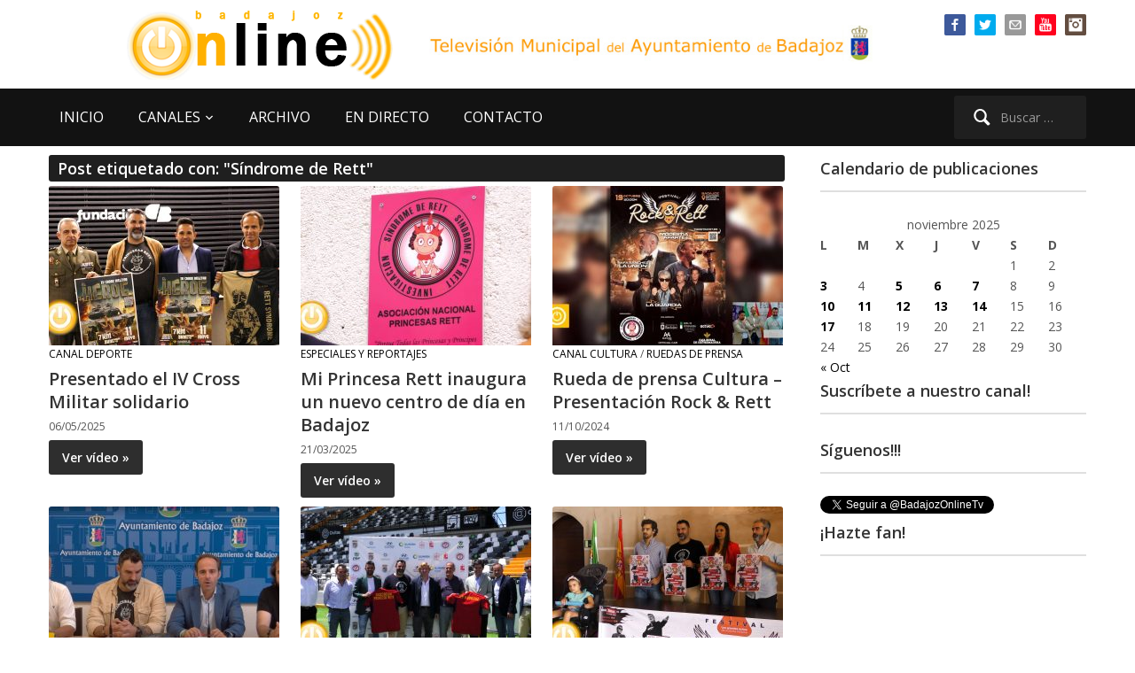

--- FILE ---
content_type: text/html; charset=utf-8
request_url: https://accounts.google.com/o/oauth2/postmessageRelay?parent=https%3A%2F%2Fwww.badajozonline.tv&jsh=m%3B%2F_%2Fscs%2Fabc-static%2F_%2Fjs%2Fk%3Dgapi.lb.en.W5qDlPExdtA.O%2Fd%3D1%2Frs%3DAHpOoo8JInlRP_yLzwScb00AozrrUS6gJg%2Fm%3D__features__
body_size: 161
content:
<!DOCTYPE html><html><head><title></title><meta http-equiv="content-type" content="text/html; charset=utf-8"><meta http-equiv="X-UA-Compatible" content="IE=edge"><meta name="viewport" content="width=device-width, initial-scale=1, minimum-scale=1, maximum-scale=1, user-scalable=0"><script src='https://ssl.gstatic.com/accounts/o/2580342461-postmessagerelay.js' nonce="EblA1gpjsQfZjUgAnPK_NQ"></script></head><body><script type="text/javascript" src="https://apis.google.com/js/rpc:shindig_random.js?onload=init" nonce="EblA1gpjsQfZjUgAnPK_NQ"></script></body></html>

--- FILE ---
content_type: text/css
request_url: https://www.badajozonline.tv/wp-content/themes/videozoom/css/media-queries.css?ver=1.0
body_size: 5044
content:
/******************************************
* Media Queries (Responsive Design)
*******************************************/
/*
WARNING! DO NOT EDIT THIS FILE!

To make it easy to update your theme, you should not edit the styles in this file. Instead use
the custom.css file to add your styles. You can copy a style from this file and paste it in
custom.css and it will override the style in this file. */


/* Small Screens */
@media screen and (max-width: 1170px) {

    #bannerHead {display:none; }

    .inner-wrap { width: 92%; }

    .flex-direction-nav .flex-prev {opacity: 1; left: 0;}
    .flex-direction-nav .flex-next {opacity: 1; right: 0;}

    .navbar-brand img { max-width:100%; height:auto; }

    #content { width: 65%; }
    #sidebar { width: 30%; }

    .recent-posts li { margin: 0 2.8% 30px 0;  width: 31%; }
    .recent-posts .post-thumb img { max-width: 100%; height: auto; }

    .full-width .recent-posts li { margin: 0 2% 30px 0;  width: 23%; }
    .full-width .recent-posts li:nth-child(3n+3) { margin-right: 2%; }

    div.zoomvideo_big { padding: 0; }

    .zoomvideo .wp-video {
        width: 100% !important;
        height: auto !important;
    }

    #footer-widgets .column { width: 22%; margin-right: 3%; }
}


@media (min-width: 981px) {

    #menu-top-slide { display: none !important; }
    #menu-main-slide { display: none !important; }

}


/* Tablet Landscape */
@media screen and (max-width: 980px) {

    .menu-top-container { text-indent: -9999px; height: 0; }
    .menu-main-container { text-indent: -9999px; height: 0; }
    .menu-top-container.mm-menu { text-indent: 0; height: 100%; }
    .menu-main-container.mm-menu { text-indent: 0; height: 100%; }

    #content { width: 100%; float: none; }
    #sidebar { width: 100%; float: none; margin-top: 80px; }

    #navbar-top,
    #navbar-main { display: none; }

    .navbar-toggle { display: block }

    #slider img { max-width:100%; height:auto; margin-bottom:20px;  }
    #slider .video-cover, #slider .wp-video {
        width: 100%;
        margin: 0 0 20px;
    }
    #slider .post-content {
        overflow: visible;
    }
    #slider .video-cover  {
        position: relative;
        padding-bottom: 56.25%;
        padding-top: 30px;
        height: 0;
        overflow: hidden;
    }

    #slider .video-cover iframe,
    #slider .video-cover object,
    #slider .video-cover embed {
        position: absolute;
        top: 0;
        left: 0;
        width: 100%;
        height: 100%;
    }

    #slider .wp-video {
        width: 100% !important;
        height: auto !important;
    }

    #footer-widgets .column { width: 48%; margin-right: 3%; display: inline-block; vertical-align: top; float: none; }
    #footer-widgets .column:nth-child(2n+2) { margin-right: 0; }
}


/* Tablet Portrait */
@media screen and (max-width: 768px) {

    .navbar-brand h1 { font-size:60px; }
    .recent-posts h2 { font-size: 16px;  }
    #slider h2.entry-title { font-size: 22px; }
    .inner-wrap { width: 88%; }
    .post-entry h1.entry-title { font-size: 24px; }
    .entry-content blockquote { font-size: 16px; padding-left: 10%; }
    .post-entry .meta-share { text-align: left; }
    .post-entry .meta-share h3 { float: none; display: block; margin: 0 0 15px; }
    .post-entry .meta-share a { float: left;  margin: 0 15px 0 0; }

    #respond input { width: 100%; }

    #featured-slider { padding: 10px 0 0; }

    #slider { padding: 0 10px; }

    .full-width .recent-posts li { margin: 0 2% 30px 0;  width: 31%; }
    .full-width .recent-posts li:nth-child(3n+3) { margin-right: 0; }
    .full-width .recent-posts li:nth-child(4n+4) { margin-right: 2%; }

}


/* Smartphones (landscape) */
@media screen and (max-width: 640px) {

    .inner-wrap { width: 80%; }
    .navbar-brand h1 { font-size:40px; }

    #slider p { display: none; }
    #slider .more-link { display: none; }
    #carousel { display: none; }

    #slider h2.entry-title { font-size: 16px; }

    .recent-posts li { width: 100%; margin: 0 0 25px; display: block; clear: both;}
    .recent-posts .post-thumb { float: left; margin: 0 15px 0 0; width: 30%; }
    .recent-posts .post-thumb img { -webkit-border-radius: 3px; border-radius: 3px; }
    .recent-posts .post-content { background: none; padding: 0; overflow: hidden; }
    .recent-posts .post-content p { display: none; }
    .recent-posts li:hover .post-content { background: none; }

    .full-width .recent-posts li { margin-right: 0;  width: 100%; }
    .full-width .recent-posts li:nth-child(3n+3) { margin-right: 0; }
    .full-width .recent-posts li:nth-child(4n+4) { margin-right: 0; }

    .post-entry .meta-share li {display: block;  }
    .post-entry .meta-share a { float: none; margin: 0 0 15px; display: inline-block;  }
    .post_author span.author_links { padding: 0; }

    #footer-widgets .column { width: 100%; margin-right: 0; display: inline-block; vertical-align: top; float: none; }
    #footer-widgets .column:nth-child(2n+2) { margin-right: 0; }

    #footer .site-copyright { float: none; display: block; margin: 0 0 15px; }
    #footer .wpzoom { float: none; }

}

--- FILE ---
content_type: text/css
request_url: https://www.badajozonline.tv/wp-content/themes/videozoom/styles/light.css?ver=1d7ed671c74f2a38b074dd8a6946d9f9
body_size: 2920
content:
body { background: #fff; color: #555; }
a { color: #000 }
#footer-widgets a { color:#ccc;}
#footer-widgets a:hover { color:#ff9900;}

a:hover { color: #ff9900 }
h1, h2, h3, h4, h5, h6 { color: #333 }
h1 a, h2 a, h3 a, h4 a, h5 a, h6 a { color: #333 }
h1 a:hover, h2 a:hover, h3 a:hover, h4 a:hover, h5 a:hover, h6 a:hover { color: #000 }
.recent-posts .post-content { background: none; padding: 0px 0; }
.recent-posts li:hover .post-content { background: none }
.recent-posts h2 a { color: #333 }
.recent-posts h2 a:hover { color: #ff9900 }
.post-entry h1.entry-title { border-bottom: 1px solid #DFDFDF }
.post-entry h1.entry-title a { color: #333 }
.post-entry h1.entry-title a:hover { color: #ff9900 }
.entry-content { color: #555 }
.post-entry .meta-share { border-color: #DFDFDF }
.entry-content blockquote { border-color: #dfdfdf }
.post-entry .meta-share h3 { color: #333 }
.post_author { background: #F2F2F2 }
.post_author span { color: #333 }
.post_author p { border-color: #dfdfdf }
.wpzoom_media li a.active { color: #333 }
.wpzoom_media li a:hover { color: #333 }
.wpzoom_media li { border-color: #dfdfdf }
input, textarea { background-color: #fff; border: 2px solid #dfdfdf; color: #333; }
#comments > h3 { border-color: #dfdfdf }
.comment-author .fn, .comment-author .fn a { color: #333 }
.comment-author .fn a:hover { color: #ff9900 }
.comment-author .comment-meta, .comment-author .comment-meta a { color: #aaa }
.comment-author .comment-meta a:hover { color: #ff9900 }
.commentlist .comment:after { border-color: #dfdfdf }
.navbar-brand a { color: #222 }
.navbar-brand a:hover { color: #333 }
.top-navbar, .main-navbar { border: none }
#sidebar .widget h3.title { color: #333; border-color: #DFDFDF; }
#sidebar .widget .feature-posts-list li { border-bottom: 1px solid #dfdfdf }
#sidebar .widget .feature-posts-list li a { color: #333 }
#sidebar .widget .feature-posts-list li a:hover { color: #ff9900 }
#sidebar .widget .twitter-list li { border-bottom: 1px solid #dfdfdf }
#sidebar .widget .twitter-list .twitter-timestamp { color: #aaa }
#sidebar .widget .twitter-list .twitter-timestamp:hover { color: #333 }
#sidebar .wpzoomSocial li a { color: #333 }
#sidebar .wpzoomSocial li a:hover { color: #ff9900 }
#footer { color: #888; }
.gform_wrapper li.gfield, .gform_wrapper form li.gfield { background: #f2f2f2; border: 0 none; }
.gform_wrapper .top_label .gfield_label { font-size: 16px !important; font-weight: normal; color: #333; }
#main .gform_wrapper li.gfield.gfield_error, #main .gform_wrapper li.gfield.gfield_error.gfield_contains_required.gfield_creditcard_warning { background: none; padding: 0 !important; border: 0 none; }
.gform_wrapper .top_label .gfield_error { width: auto !important }
#main input[type="file"] { background: none; border: none; }
.gform_wrapper .gfield_error .gfield_label { color: #A31B1B !important }
.gform_wrapper li.gfield.gfield_error .gfield_description { color: #A31B1B !important }
.gform_wrapper .validation_error { color: #A31B1B !important }